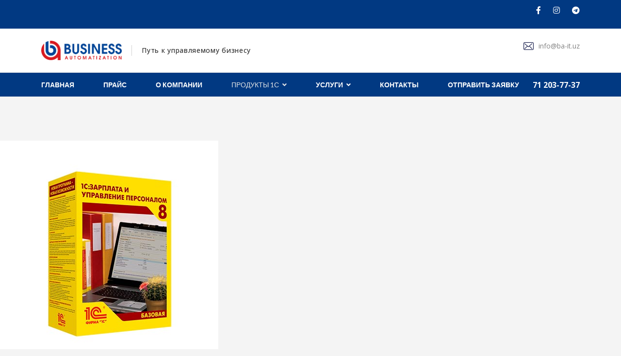

--- FILE ---
content_type: text/html; charset=utf-8
request_url: https://1cba.uz/produkty-1s/tipovye-resheniya-1s/1s-zup-8
body_size: 12112
content:

<!doctype html>
<html lang="ru-ru" dir="ltr">
    <head>
        <meta charset="utf-8">
        <meta name="viewport" content="width=device-width, initial-scale=1, shrink-to-fit=no">
        <link rel="canonical" href="https://1cba.uz/produkty-1s/tipovye-resheniya-1s/1s-zup-8">
        <meta charset="utf-8">
	<meta name="description" content="Программное обеспечение 1С для Узбекистана. Услуги по внедрению, настройке, сопровождению и доработке 1С.">
	<meta name="generator" content="Helix Ultimate - The Most Popular Joomla! Template Framework.">
	<title>1С: Зарплата и Управление Персоналом 8 для Узбекистана | Купить 1С: ЗУП 8</title>
	<link href="/images/favicon.png" rel="icon" type="image/vnd.microsoft.icon">
<link href="/media/vendor/joomla-custom-elements/css/joomla-alert.min.css?0.2.0" rel="stylesheet" />
	<link href="/components/com_sppagebuilder/assets/css/font-awesome-5.min.css?1df90ae43412b6c36f8de368364a23f4" rel="stylesheet" />
	<link href="/components/com_sppagebuilder/assets/css/font-awesome-v4-shims.css?1df90ae43412b6c36f8de368364a23f4" rel="stylesheet" />
	<link href="/components/com_sppagebuilder/assets/css/animate.min.css?1df90ae43412b6c36f8de368364a23f4" rel="stylesheet" />
	<link href="/components/com_sppagebuilder/assets/css/sppagebuilder.css?1df90ae43412b6c36f8de368364a23f4" rel="stylesheet" />
	<link href="https://1cba.uz//components/com_sppagebuilder/assets/css/magnific-popup.css" rel="stylesheet" />
	<link href="//fonts.googleapis.com/css?family=Open Sans:100,100i,300,300i,400,400i,500,500i,700,700i,900,900i&amp;subset=cyrillic&amp;display=swap" rel="stylesheet" media="none" onload="media=&quot;all&quot;" />
	<link href="//fonts.googleapis.com/css?family=Heebo:100,100i,300,300i,400,400i,500,500i,700,700i,900,900i&amp;subset=hebrew&amp;display=swap" rel="stylesheet" media="none" onload="media=&quot;all&quot;" />
	<link href="//fonts.googleapis.com/css?family=Lato:100,100i,300,300i,400,400i,500,500i,700,700i,900,900i&amp;subset=latin&amp;display=swap" rel="stylesheet" media="none" onload="media=&quot;all&quot;" />
	<link href="//fonts.googleapis.com/css?family=Noto Serif:100,100i,300,300i,400,400i,500,500i,700,700i,900,900i&amp;subset=latin&amp;display=swap" rel="stylesheet" media="none" onload="media=&quot;all&quot;" />
	<link href="//fonts.googleapis.com/css?family=Noto Serif:100,100i,300,300i,400,400i,500,500i,700,700i,900,900i&amp;subset=cyrillic-ext&amp;display=swap" rel="stylesheet" media="none" onload="media=&quot;all&quot;" />
	<link href="/templates/finion/css/bootstrap.min.css" rel="stylesheet" />
	<link href="/plugins/system/helixultimate/assets/css/system-j4.min.css" rel="stylesheet" />
	<link href="/plugins/system/helixultimate/assets/css/choices.css" rel="stylesheet" />
	<link href="/templates/finion/css/font-awesome.min.css" rel="stylesheet" />
	<link href="/templates/finion/css/finatic-font.css" rel="stylesheet" />
	<link href="/templates/finion/css/custom.css" rel="stylesheet" />
	<link href="/templates/finion/css/fa-v4-shims.css" rel="stylesheet" />
	<link href="/templates/finion/css/template.css" rel="stylesheet" />
	<link href="/templates/finion/css/presets/preset2.css" rel="stylesheet" />
	<link href="/components/com_sppagebuilder/assets/css/magnific-popup.css" rel="stylesheet" />
	<style>.sp-page-builder .page-content #section-id-1646209885000{padding-top:90px;padding-right:0px;padding-bottom:50px;padding-left:0px;margin-top:0px;margin-right:0px;margin-bottom:0px;margin-left:0px;box-shadow:0 0 0 0 #ffffff;}#column-id-1646209884998{box-shadow:0 0 0 0 #fff;}#sppb-addon-wrapper-1646209885005 {margin:0px 0px 30px 0px;}#sppb-addon-1646209885005 {color:#252525;box-shadow:0 0 0 0 #ffffff;}#sppb-addon-1646209885005 .sppb-addon-title {font-size:42px;line-height:50px;letter-spacing:0px;}#sppb-addon-1646209885005 .sppb-addon-image-overlay {background-color:rgba(41, 14, 98, 0.5);}#sppb-addon-1646209885005 .sppb-addon-image-layout-caption {letter-spacing:0px;}#sppb-addon-1646209885005 .sppb-image-layout-title {margin:0px 0px 15px 0px;padding:0px 0px 0px 0px;line-height:50px;font-size:42px;letter-spacing:0px;}#sppb-addon-1646209885005 .sppb-addon-image-layout-text {letter-spacing:0px;}#sppb-addon-1646209885005 .sppb-text-alignment {text-align:left;}#sppb-addon-1646209885005 .sppb-addon-image-layout-content .sppb-btn {margin:25px 0px 0px 0px;}#sppb-addon-1646209885005 #btn-1646209885005.sppb-btn-custom{letter-spacing:0px;}#sppb-addon-1646209885005 #btn-1646209885005.sppb-btn-custom { background-color:rgba(0, 68, 152, 0.82); color:#FFFFFF; padding:8px 22px 10px 22px; font-size:16px;}#sppb-addon-1646209885005 #btn-1646209885005.sppb-btn-custom:hover { background-color:#131949; color:#FFFFFF;}.sp-page-builder .page-content #section-id-1646211713766{padding-top:20px;padding-right:0px;padding-bottom:0px;padding-left:0px;margin-top:0px;margin-right:0px;margin-bottom:0px;margin-left:0px;box-shadow:0 0 0 0 #ffffff;}#column-id-1646211713750{box-shadow:0 0 0 0 #fff;}#sppb-addon-wrapper-1646211713751 {margin:0px 0px 30px 0px;}#sppb-addon-1646211713751 {color:#252525;box-shadow:0 0 0 0 #ffffff;}#sppb-addon-1646211713751 .sppb-addon-title {font-size:46px;font-weight:700;}#sppb-addon-1646211713751 h2.sppb-addon-title {margin:0px 0px 30px 0px; text-transform:none; padding:0px 0px 0px 0px; }#sppb-addon-wrapper-1646211713753 {margin:0px 0px 30px 0px;}#sppb-addon-1646211713753 {color:#252525;box-shadow:0 0 0 0 #ffffff;}#sppb-addon-1646211713753 .sppb-media-body{border-top:1px solid rgba(29, 29, 29, 0.2);border-right:1px solid rgba(29, 29, 29, 0.2);padding:35px 35px 0px 0px;}#sppb-addon-1646211713753 .sppb-blocknumber-number {width:73px; height:73px; line-height:73px;background-color:#ded8d8;color:#252525;font-size:40px;font-weight:700;border-color:transparent;border-style:solid;border-radius:5px;}#sppb-addon-1646211713753 .sppb-blocknumber .sppb-text-center,#sppb-addon-1646211713753 .sppb-blocknumber .pull-right,#sppb-addon-1646211713753 .sppb-blocknumber .pull-left {margin:0px 28px 0px 0px;}#sppb-addon-1646211713753 .sppb-media-heading {font-size:20px;line-height:33px;margin:15px ;font-weight:500;}#sppb-addon-1646211713753 .sppb-blocknumber-text {color:#2f2f2f;}@media (min-width:768px) and (max-width:991px) {#sppb-addon-1646211713753 .sppb-blocknumber-number {width:48px; height:48px; line-height:48px;}}@media (max-width:767px) {#sppb-addon-1646211713753 .sppb-blocknumber-number {width:48px; height:48px; line-height:48px;}}#sppb-addon-wrapper-1646211713755 {margin:0px 0px 30px 0px;}#sppb-addon-1646211713755 {color:#252525;box-shadow:0 0 0 0 #ffffff;}#sppb-addon-1646211713755 .sppb-media-body{border-top:1px solid rgba(29, 29, 29, 0.2);border-right:1px solid rgba(29, 29, 29, 0.2);padding:35px 35px 0px 0px;}#sppb-addon-1646211713755 .sppb-blocknumber-number {width:73px; height:73px; line-height:73px;background-color:#ded8d8;color:#252525;font-size:40px;font-weight:700;border-color:transparent;border-style:solid;border-radius:5px;}#sppb-addon-1646211713755 .sppb-blocknumber .sppb-text-center,#sppb-addon-1646211713755 .sppb-blocknumber .pull-right,#sppb-addon-1646211713755 .sppb-blocknumber .pull-left {margin:0px 28px 0px 0px;}#sppb-addon-1646211713755 .sppb-media-heading {font-size:20px;line-height:33px;margin:15px ;font-weight:500;}#sppb-addon-1646211713755 .sppb-blocknumber-text {color:#2f2f2f;}@media (min-width:768px) and (max-width:991px) {#sppb-addon-1646211713755 .sppb-blocknumber-number {width:48px; height:48px; line-height:48px;}}@media (max-width:767px) {#sppb-addon-1646211713755 .sppb-blocknumber-number {width:48px; height:48px; line-height:48px;}}.sp-page-builder .page-content #section-id-1653130181254{padding-top:0px;padding-right:0px;padding-bottom:50px;padding-left:0px;margin-top:0px;margin-right:0px;margin-bottom:0px;margin-left:0px;box-shadow:0 0 0 0 #ffffff;}#column-id-1653130181252{box-shadow:0 0 0 0 #fff;}#sppb-addon-wrapper-1646211713757 {margin:0px 0px 30px 0px;}#sppb-addon-1646211713757 {color:#252525;box-shadow:0 0 0 0 #ffffff;}#sppb-addon-1646211713757 .sppb-media-body{border-top:1px solid rgba(29, 29, 29, 0.2);border-right:1px solid rgba(29, 29, 29, 0.2);padding:35px 35px 0px 0px;}#sppb-addon-1646211713757 .sppb-blocknumber-number {width:73px; height:73px; line-height:73px;background-color:#ded8d8;color:#252525;font-size:40px;font-weight:700;border-color:transparent;border-style:solid;border-radius:5px;}#sppb-addon-1646211713757 .sppb-blocknumber .sppb-text-center,#sppb-addon-1646211713757 .sppb-blocknumber .pull-right,#sppb-addon-1646211713757 .sppb-blocknumber .pull-left {margin:0px 28px 0px 0px;}#sppb-addon-1646211713757 .sppb-media-heading {font-size:20px;line-height:33px;margin:15px ;font-weight:500;}#sppb-addon-1646211713757 .sppb-blocknumber-text {color:#2f2f2f;}@media (min-width:768px) and (max-width:991px) {#sppb-addon-1646211713757 .sppb-blocknumber-number {width:48px; height:48px; line-height:48px;}}@media (max-width:767px) {#sppb-addon-1646211713757 .sppb-blocknumber-number {width:48px; height:48px; line-height:48px;}}#column-id-1653130181253{box-shadow:0 0 0 0 #fff;}#sppb-addon-wrapper-1646211713772 {margin:0px 0px 30px 0px;}#sppb-addon-1646211713772 {color:#252525;box-shadow:0 0 0 0 #ffffff;}#sppb-addon-1646211713772 .sppb-media-body{border-top:1px solid rgba(29, 29, 29, 0.2);border-right:1px solid rgba(29, 29, 29, 0.2);padding:35px 35px 0px 0px;}#sppb-addon-1646211713772 .sppb-blocknumber-number {width:73px; height:73px; line-height:73px;background-color:#ded8d8;color:#252525;font-size:40px;font-weight:700;border-color:transparent;border-style:solid;border-radius:5px;}#sppb-addon-1646211713772 .sppb-blocknumber .sppb-text-center,#sppb-addon-1646211713772 .sppb-blocknumber .pull-right,#sppb-addon-1646211713772 .sppb-blocknumber .pull-left {margin:0px 28px 0px 0px;}#sppb-addon-1646211713772 .sppb-media-heading {font-size:20px;line-height:33px;margin:15px ;font-weight:500;}#sppb-addon-1646211713772 .sppb-blocknumber-text {color:#2f2f2f;}@media (min-width:768px) and (max-width:991px) {#sppb-addon-1646211713772 .sppb-blocknumber-number {width:48px; height:48px; line-height:48px;}}@media (max-width:767px) {#sppb-addon-1646211713772 .sppb-blocknumber-number {width:48px; height:48px; line-height:48px;}}.sp-page-builder .page-content #section-id-1646211713790{padding-top:20px;padding-right:0px;padding-bottom:50px;padding-left:0px;margin-top:0px;margin-right:0px;margin-bottom:0px;margin-left:0px;box-shadow:0 0 0 0 #ffffff;}#column-id-1646211713789{box-shadow:0 0 0 0 #fff;}#sppb-addon-wrapper-1646211713768 {margin:0px 0px 30px 0px;}#sppb-addon-1646211713768 {color:#252525;box-shadow:0 0 0 0 #ffffff;}#sppb-addon-1646211713768 .sppb-addon-title {font-size:38px;font-weight:700;}#sppb-addon-1646211713768 h2.sppb-addon-title {margin:0px 0px 30px 0px; text-transform:none; padding:0px 0px 0px 0px; }#sppb-addon-1646132357 {color:#252525;}#sppb-addon-1646133649457 {color:#252525;}#sppb-addon-1646133649777 {color:#252525;}#sppb-addon-wrapper-1646211713771 {margin:0px 0px 30px 0px;}#sppb-addon-1646211713771 {color:#252525;box-shadow:0 0 0 0 #ffffff;}#sppb-addon-1646211713771 .sppb-panel-custom .sppb-panel-heading {letter-spacing:0px;}.sp-page-builder .page-content #section-id-1724683826313{padding-top:70px;padding-right:0px;padding-bottom:70px;padding-left:0px;margin-top:0px;margin-right:0px;margin-bottom:0px;margin-left:0px;background-image:url(/images/2022/05/15/ytyjj.jpg);background-repeat:no-repeat;background-size:cover;background-attachment:inherit;background-position:50% 50%;box-shadow:0 0 0 0 #ffffff;}.sp-page-builder .page-content #section-id-1724683826313 > .sppb-row-overlay {background-color:rgba(20, 23, 30, 0.2)}.sp-page-builder .page-content #section-id-1724683826313 > .sppb-row-overlay {mix-blend-mode:normal;}#column-id-1724683826313{box-shadow:0 0 0 0 #fff;}#sppb-addon-wrapper-1724683826314 {margin:0px 0px 30px 0px;}#sppb-addon-1724683826314 {color:#ffffff;box-shadow:0 0 0 0 #ffffff;}#sppb-addon-1724683826314 .sppb-addon-title {font-size:48px;font-weight:700;}#sppb-addon-1724683826314 h2.sppb-addon-title {margin:0px 0px 30px 0px; text-transform:none; padding:0px 0px 0px 0px; }#sppb-addon-wrapper-1724683826315 {margin:0px 0px 30px 0px;}#sppb-addon-1724683826315 {color:#ffffff;box-shadow:0 0 0 0 #ffffff;}#column-id-1724683826316{box-shadow:0 0 0 0 #fff;}#sppb-addon-wrapper-1724683826317 {margin:0px 0px 30px 0px;}#sppb-addon-1724683826317 {box-shadow:0 0 0 0 #ffffff;}#sppb-addon-1724683826317 .sppb-empty-space {height:90px;}@media (min-width:768px) and (max-width:991px) {#sppb-addon-1724683826317 .sppb-empty-space {height:30px;}}@media (max-width:767px) {#sppb-addon-1724683826317 .sppb-empty-space {height:20px;}}#sppb-addon-wrapper-1724683826318 {margin:0px 0px 30px 0px;}#sppb-addon-1724683826318 {box-shadow:0 0 0 0 #ffffff;}#sppb-addon-1724683826318 #btn-1724683826318.sppb-btn-custom { background-color:rgba(0, 68, 152, 0.82); color:#FFFFFF; font-size:16px;}#sppb-addon-1724683826318 #btn-1724683826318.sppb-btn-custom:hover { background-color:#131949; color:#FFFFFF;}#sppb-addon-1724683826318 .sppb-btn i {margin:0px 0px 0px 0px;}</style>
	<style>body{font-family: 'Open Sans', sans-serif;font-size: 16px;font-weight: 400;text-decoration: none;}
@media (min-width:768px) and (max-width:991px){body{font-size: 14px;}
}
@media (max-width:767px){body{font-size: 13px;}
}
</style>
	<style>h1{font-family: 'Heebo', sans-serif;font-size: 67px;font-weight: 700;text-decoration: none;}
@media (min-width:768px) and (max-width:991px){h1{font-size: 55px;}
}
@media (max-width:767px){h1{font-size: 40px;}
}
</style>
	<style>h2{font-family: 'Lato', sans-serif;font-size: 16px;font-weight: 300;text-decoration: none;}
@media (max-width:767px){h2{font-size: 14px;}
}
</style>
	<style>h3{font-family: 'Noto Serif', sans-serif;font-size: 37px;font-weight: 700;text-decoration: none;}
@media (min-width:768px) and (max-width:991px){h3{font-size: 32px;}
}
@media (max-width:767px){h3{font-size: 22px;}
}
</style>
	<style>h4{font-family: 'Noto Serif', sans-serif;font-size: 28px;text-decoration: none;}
</style>
	<style>.sp-megamenu-parent > li > a, .sp-megamenu-parent > li > span, .sp-megamenu-parent .sp-dropdown li.sp-menu-item > a{font-family: 'Lato', sans-serif;font-size: 14px;font-weight: 700;text-decoration: none;}
@media (max-width:767px){.sp-megamenu-parent > li > a, .sp-megamenu-parent > li > span, .sp-megamenu-parent .sp-dropdown li.sp-menu-item > a{font-size: 13px;}
}
</style>
	<style>.sppb-animated-number, .slider-video-popup .sppb-modal-selector .text .subtext, .sppb-testimonial-pro .sppb-testimonial-message, .sppb-addon-accordion .sppb-panel-faq > .sppb-panel-heading .sppb-panel-title,.finatic-advance-tab .sppb-nav-tabs > li > a , .sppb-addon-person .sppb-person-name,#login .login-info-wrapper h2, html.error-page .error-code, .sp-megamenu-parent .item-header, .case-studies .articles-leading .article .article-header h1, .case-studies .articles-leading .article .article-header h2, ul.pagination .page-item .page-link, .view-article .article-details.case-studies .article-info .createdby, .view-article .article-details.case-studies .article-info .category-name, .view-article .article-details.case-studies .article-info .hits{font-family: 'Noto Serif', sans-serif;text-decoration: none;}
</style>
	<style>.logo-image {height:40px;}.logo-image-phone {height:40px;}</style>
	<style>#sp-section-1{ color:#000000; }</style>
<script src="/media/vendor/jquery/js/jquery.min.js?3.7.1"></script>
	<script src="/media/legacy/js/jquery-noconflict.min.js?647005fc12b79b3ca2bb30c059899d5994e3e34d"></script>
	<script src="/components/com_sppagebuilder/assets/js/jquery.min.js?99e415886934cc2b77c9891891958e41"></script>
	<script type="application/json" class="joomla-script-options new">{"csrf.token":"86056db87730fb6bc3464692043b8f94","data":{"breakpoints":{"tablet":991,"mobile":480},"header":{"stickyOffset":"100"}},"joomla.jtext":{"ERROR":"\u041e\u0448\u0438\u0431\u043a\u0430","MESSAGE":"\u0421\u043e\u043e\u0431\u0449\u0435\u043d\u0438\u0435","NOTICE":"\u0412\u043d\u0438\u043c\u0430\u043d\u0438\u0435","WARNING":"\u041f\u0440\u0435\u0434\u0443\u043f\u0440\u0435\u0436\u0434\u0435\u043d\u0438\u0435","JCLOSE":"\u0417\u0430\u043a\u0440\u044b\u0442\u044c","JOK":"\u041e\u043a","JOPEN":"\u041e\u0442\u043a\u0440\u044b\u0442\u044c"},"system.paths":{"root":"","rootFull":"https:\/\/1cba.uz\/","base":"","baseFull":"https:\/\/1cba.uz\/"}}</script>
	<script src="/media/system/js/core.min.js?ee06c8994b37d13d4ad21c573bbffeeb9465c0e2"></script>
	<script src="/media/system/js/messages-es5.min.js?c29829fd2432533d05b15b771f86c6637708bd9d" nomodule defer></script>
	<script src="/media/system/js/messages.min.js?7f7aa28ac8e8d42145850e8b45b3bc82ff9a6411" type="module"></script>
	<script src="/components/com_sppagebuilder/assets/js/jquery.parallax.js?1df90ae43412b6c36f8de368364a23f4"></script>
	<script src="/components/com_sppagebuilder/assets/js/sppagebuilder.js?1df90ae43412b6c36f8de368364a23f4" defer></script>
	<script src="https://1cba.uz//components/com_sppagebuilder/assets/js/jquery.magnific-popup.min.js"></script>
	<script src="/templates/finion/js/bootstrap.bundle.min.js"></script>
	<script src="/templates/finion/js/main.js"></script>
	<script src="/components/com_sppagebuilder/assets/js/jquery.magnific-popup.min.js"></script>
	<script>;(function ($) {
	$.ajaxSetup({
		headers: {
			'X-CSRF-Token': Joomla.getOptions('csrf.token')
		}
	});
})(jQuery);</script>
	<script>template="finion";</script>
	<meta property="og:title" content="1С: Зарплата и Управление Персоналом 8 для Узбекистана | Купить 1С: ЗУП 8" />
	<meta property="og:type" content="website" />
	<meta property="og:url" content="https://1cba.uz/produkty-1s/tipovye-resheniya-1s/1s-zup-8" />
	<meta property="fb:app_id" content="admin" />
	<meta property="og:site_name" content="1cba.uz" />
	<meta property="og:image" content="https://1cba.uz/images/2024/08/20/logo.png" />
	<meta property="og:image:width" content="1200" />
	<meta property="og:image:height" content="630" />
	<meta name="twitter:card" content="summary" />
	<meta name="twitter:site" content="1cba.uz" />
	<meta name="twitter:image:src" content="https://1cba.uz/images/2024/08/20/logo.png" />
        <meta name="google-site-verification" content="jeqo3Io5UAPpkbmBASJKVGValZ1toU-hgK4NqzXrNFo" />
        <meta name="yandex-verification" content="9150c03d32900984" />
          
          <!-- Global site tag (gtag.js) - Google Analytics -->
<script async src="https://www.googletagmanager.com/gtag/js?id=UA-42290474-104"></script>
<script>
  window.dataLayer = window.dataLayer || [];
  function gtag(){dataLayer.push(arguments);}
  gtag('js', new Date());

  gtag('config', 'UA-42290474-104');
</script>
      
    </head>
    <body class="site helix-ultimate hu com-sppagebuilder view-page layout-default task-none itemid-246 ru-ru ltr sticky-header layout-fluid offcanvas-init offcanvs-position-right">
            <div class="sp-preloader"><div></div></div>
    
    <div class="body-wrapper">
        <div class="body-innerwrapper">
            <div id="sp-top-bar"><div class="container"><div class="container-inner"><div class="row"><div id="sp-top1" class="col-lg-6"><div class="sp-column text-center text-lg-left"></div></div><div id="sp-top2" class="col-lg-6"><div class="sp-column text-center text-lg-right"><div class="sp-module "><div class="sp-module-content"><div class="mod-sppagebuilder  sp-page-builder" data-module_id="150">
	<div class="page-content">
		<div id="section-id-1652944430639" class="sppb-section" ><div class="sppb-container-inner"><div class="sppb-row"><div class="sppb-col-md-12" id="column-wrap-id-1652944430639"><div id="column-id-1652944430639" class="sppb-column" ><div class="sppb-column-addons"><div id="sppb-addon-wrapper-1652944430643" class="sppb-addon-wrapper"><div id="sppb-addon-1652944430643" class="clearfix "     ><div class="sppb-addon sppb-addon-icons-group  icons-group-title-postion-top sppb-text-left"><ul class="sppb-icons-group-list"><li id="icon-1652944430644" class=""><a href="https://facebook.com/Automatizationuz" aria-label="Icon group item" rel="noopener noreferrer" target="_blank"><i class="fa fa-facebook " aria-hidden="true" title="Icon group item"></i></a></li><li id="icon-1652944430645" class=""><a href="https://www.instagram.com/ba_erp?igsh=a2dveWpycG5ndzNs" aria-label="Icon group item" rel="noopener noreferrer" target="_blank"><i class="fab fa-instagram " aria-hidden="true" title="Icon group item"></i></a></li><li id="icon-1652944430646" class=""><a href="https://t.me/ba_erp" aria-label="Icon group item"><i class="fab fa-telegram " aria-hidden="true" title="Icon group item"></i></a></li></ul></div><style type="text/css">#sppb-addon-wrapper-1652944430643 {
margin:0px 0px 0px 0px;}
#sppb-addon-1652944430643 {
	box-shadow: 0 0 0 0 #ffffff;
}
#sppb-addon-1652944430643 {
}
#sppb-addon-1652944430643.sppb-element-loaded {
}
@media (min-width: 768px) and (max-width: 991px) {#sppb-addon-1652944430643 {}#sppb-addon-wrapper-1652944430643 {margin-top: 0px;margin-right: 0px;margin-bottom: 0px;margin-left: 0px;}}@media (max-width: 767px) {#sppb-addon-1652944430643 {}#sppb-addon-wrapper-1652944430643 {margin-top: 0px;margin-right: 0px;margin-bottom: 0px;margin-left: 0px;}}#sppb-addon-1652944430643 ul>li:not(:last-child){margin-right:25px;}</style><style type="text/css">#sppb-addon-1652944430643 .sppb-icons-group-list li#icon-1652944430644 a {padding: 0px 0px 0px 0px;font-size: 16px;}#sppb-addon-1652944430643 .sppb-icons-group-list li#icon-1652944430644 .sppb-icons-label-text {font-size: 16px;letter-spacing: 0px;}#sppb-addon-1652944430643 .sppb-icons-group-list li#icon-1652944430644{display: inline-block;}@media (min-width: 768px) and (max-width: 991px) {#sppb-addon-1652944430643 .sppb-icons-group-list li#icon-1652944430644 a {padding:    ;}}@media (max-width: 767px) {#sppb-addon-1652944430643 .sppb-icons-group-list li#icon-1652944430644 a {padding:    ;font-size: 14px;}}
#sppb-addon-1652944430643 .sppb-icons-group-list li#icon-1652944430645 a {padding: 0px 0px 0px 0px;font-size: 16px;}#sppb-addon-1652944430643 .sppb-icons-group-list li#icon-1652944430645 .sppb-icons-label-text {font-size: 16px;letter-spacing: 0px;}#sppb-addon-1652944430643 .sppb-icons-group-list li#icon-1652944430645{display: inline-block;}@media (min-width: 768px) and (max-width: 991px) {#sppb-addon-1652944430643 .sppb-icons-group-list li#icon-1652944430645 a {padding:    ;}}@media (max-width: 767px) {#sppb-addon-1652944430643 .sppb-icons-group-list li#icon-1652944430645 a {padding:    ;font-size: 14px;}}
#sppb-addon-1652944430643 .sppb-icons-group-list li#icon-1652944430646 a {padding: 0px 0px 0px 0px;font-size: 16px;}#sppb-addon-1652944430643 .sppb-icons-group-list li#icon-1652944430646 .sppb-icons-label-text {font-size: 16px;letter-spacing: 0px;}#sppb-addon-1652944430643 .sppb-icons-group-list li#icon-1652944430646{display: inline-block;}@media (min-width: 768px) and (max-width: 991px) {#sppb-addon-1652944430643 .sppb-icons-group-list li#icon-1652944430646 a {padding:    ;}}@media (max-width: 767px) {#sppb-addon-1652944430643 .sppb-icons-group-list li#icon-1652944430646 a {padding:    ;font-size: 14px;}}#sppb-addon-1652944430643 .sppb-addon-title {margin: 0px 0px 0px 0px; padding: 0px 0px 0px 0px; }</style></div></div></div></div></div></div></div></div><style type="text/css">.sp-page-builder .page-content #section-id-1646205150481{margin-top:0px;margin-right:0px;margin-bottom:0px;margin-left:0px;}#column-id-1646205150487{box-shadow:0 0 0 0 #fff;}.sp-page-builder .page-content #section-id-1646204899256{margin-top:0px;margin-right:0px;margin-bottom:0px;margin-left:0px;}#column-id-1646204899256{box-shadow:0 0 0 0 #fff;}.sp-page-builder .page-content #section-id-1566281697224{margin-top:0px;margin-right:0px;margin-bottom:0px;margin-left:0px;}#column-id-1566281697223{box-shadow:0 0 0 0 #fff;}.sp-page-builder .page-content #section-id-1646114761595{margin-top:0px;margin-right:0px;margin-bottom:0px;margin-left:0px;}#column-id-1646114761600{box-shadow:0 0 0 0 #fff;}.sp-page-builder .page-content #section-id-1652944430639{margin-top:0px;margin-right:0px;margin-bottom:0px;margin-left:0px;}#column-id-1652944430639{box-shadow:0 0 0 0 #fff;}</style>	</div>
</div>
</div></div></div></div></div></div></div></div><div id="sp-logo-wrap"><div class="container"><div class="container-inner"><div class="row"><div id="sp-logo" class="col-6"><div class="sp-column"><div class="logo"><a href="/"><img class="logo-image d-none d-lg-inline-block" src="/images/png-original-2.png" alt="1cba.uz"><img class="logo-image-phone d-inline-block d-lg-none" src="/images/png-original-2.png" alt="1cba.uz"></a><span class="logo-slogan">Путь к управляемому бизнесу</span></div></div></div><div id="sp-logo-right" class="col-6"><div class="sp-column"><ul class="sp-contact-info"><li class="sp-contact-email"><span class="fn-email" aria-hidden="true"></span> <a href="mailto:info@ba-it.uz">info@ba-it.uz</a></li></ul></div></div></div></div></div></div><header id="sp-header"><div class="container"><div class="container-inner"><div class="row"><div id="sp-menu" class="col-sm-12"><div class="sp-column"><div class="sp-module "><div class="sp-module-content"><div class="mod-sppagebuilder  sp-page-builder" data-module_id="144">
	<div class="page-content">
		<div id="section-id-1646114761595" class="sppb-section" ><div class="sppb-container-inner"><div class="sppb-row"><div class="sppb-col-md-12" id="column-wrap-id-1646114761600"><div id="column-id-1646114761600" class="sppb-column" ><div class="sppb-column-addons"><div id="sppb-addon-wrapper-1652944654072" class="sppb-addon-wrapper"><div id="sppb-addon-1652944654072" class="clearfix "     ><div class="sppb-addon sppb-addon-header sppb-text-center"><h5 class="sppb-addon-title"><a style="color: #ffffff" on-click="gtag('event', 'click', { 'event_category': 'tel', 'event_action': 'zvonok', });"  href="tel:+998712037737">71 203-77-37</a></h5></div><style type="text/css">#sppb-addon-wrapper-1652944654072 {
margin:0px 0px 30px 0px;}
#sppb-addon-1652944654072 {
	color: #ffffff;
	box-shadow: 0 0 0 0 #ffffff;
}
#sppb-addon-1652944654072 {
}
#sppb-addon-1652944654072.sppb-element-loaded {
}
#sppb-addon-1652944654072 .sppb-addon-title {
font-size:16px;font-weight: 600;}
@media (min-width: 768px) and (max-width: 991px) {#sppb-addon-1652944654072 {}}@media (max-width: 767px) {#sppb-addon-1652944654072 {}}</style><style type="text/css">#sppb-addon-1652944654072 h5.sppb-addon-title {margin: 0px 0px 30px 0px; text-transform: none; padding: 0px 0px 0px 0px; }</style></div></div></div></div></div></div></div></div><style type="text/css">.sp-page-builder .page-content #section-id-1646205150481{margin-top:0px;margin-right:0px;margin-bottom:0px;margin-left:0px;}#column-id-1646205150487{box-shadow:0 0 0 0 #fff;}.sp-page-builder .page-content #section-id-1646204899256{margin-top:0px;margin-right:0px;margin-bottom:0px;margin-left:0px;}#column-id-1646204899256{box-shadow:0 0 0 0 #fff;}.sp-page-builder .page-content #section-id-1566281697224{margin-top:0px;margin-right:0px;margin-bottom:0px;margin-left:0px;}#column-id-1566281697223{box-shadow:0 0 0 0 #fff;}.sp-page-builder .page-content #section-id-1646114761595{margin-top:0px;margin-right:0px;margin-bottom:0px;margin-left:0px;}#column-id-1646114761600{box-shadow:0 0 0 0 #fff;}</style>	</div>
</div>
</div></div><nav class="sp-megamenu-wrapper" role="navigation"><a id="offcanvas-toggler" aria-label="Navigation" class="offcanvas-toggler-right d-block d-lg-none" href="#"><i class="fa fa-bars" aria-hidden="true" title="Navigation"></i></a><ul class="sp-megamenu-parent menu-animation-fade-down d-none d-lg-block"><li class="sp-menu-item"><a   href="/" >Главная</a></li><li class="sp-menu-item"><a   href="/prays" >Прайс</a></li><li class="sp-menu-item"><a   href="/o-kompanii" >О компании</a></li><li class="sp-menu-item sp-has-child active"><a   href="/produkty-1s" >Продукты 1С</a><div class="sp-dropdown sp-dropdown-main sp-menu-right" style="width: 240px;"><div class="sp-dropdown-inner"><ul class="sp-dropdown-items"><li class="sp-menu-item sp-has-child active"><a   href="/produkty-1s/tipovye-resheniya-1s" >Типовые решения 1С</a><div class="sp-dropdown sp-dropdown-sub sp-menu-right" style="width: 240px;"><div class="sp-dropdown-inner"><ul class="sp-dropdown-items"><li class="sp-menu-item"><a   href="/produkty-1s/tipovye-resheniya-1s/1s-bukhgalteriya-dlya-uzbekistana-3-0" >1С: Бухгалтерия для Узбекистана 3.0</a></li><li class="sp-menu-item"><a   href="/produkty-1s/tipovye-resheniya-1s/1s-upravlenie-torgovlej-8-uzbekistan" >1С: Управление торговлей 8 Узбекистан</a></li><li class="sp-menu-item"><a   href="/produkty-1s/tipovye-resheniya-1s/1s-roznitsa-8-dlya-uzbekistana" >1С: Розница 8 для Узбекистана</a></li><li class="sp-menu-item"><a   href="/produkty-1s/tipovye-resheniya-1s/1s-upravlenie-nashej-firmoj" >1С: Управление нашей фирмой</a></li><li class="sp-menu-item current-item active"><a aria-current="page"  href="/produkty-1s/tipovye-resheniya-1s/1s-zup-8" >1С: ЗУП 8</a></li><li class="sp-menu-item"><a   href="/produkty-1s/tipovye-resheniya-1s/1s-zup-8-korp" >1С: ЗУП 8 КОРП</a></li><li class="sp-menu-item"><a   href="/produkty-1s/tipovye-resheniya-1s/1c-erp-world-edition-beta" >1C: ERP World Edition beta</a></li><li class="sp-menu-item"><a   href="/produkty-1s/tipovye-resheniya-1s/1s-err-upravlenie-predpriyatiem-2" >1С: ЕRР. Управление предприятием 2</a></li><li class="sp-menu-item"><a   href="/produkty-1s/tipovye-resheniya-1s/1s-upravlenie-kholdingom" >1С: Управление холдингом</a></li><li class="sp-menu-item"><a   href="/produkty-1s/tipovye-resheniya-1s/1s-kompleksnaya-avtomatizatsiya-2" >1С: Комплексная автоматизация 2</a></li><li class="sp-menu-item"><a   href="/produkty-1s/tipovye-resheniya-1s/1s-dokumentooborot-8-prof" >1С: Документооборот 8 ПРОФ</a></li><li class="sp-menu-item"><a   href="/produkty-1s/tipovye-resheniya-1s/1s-dokumentooborot-8-korp" >1С: Документооборот 8 КОРП</a></li></ul></div></div></li><li class="sp-menu-item sp-has-child"><a   href="/produkty-1s/litsenziya-1s-i-sovmestnye-produkty" >Лицензия 1С и совместные продукты</a><div class="sp-dropdown sp-dropdown-sub sp-menu-right" style="width: 240px;"><div class="sp-dropdown-inner"><ul class="sp-dropdown-items"><li class="sp-menu-item"><a   href="/produkty-1s/litsenziya-1s-i-sovmestnye-produkty/litsenziya-1s-predpriyatie-8" >Лицензия 1С предприятие 8</a></li><li class="sp-menu-item"><a   href="/produkty-1s/litsenziya-1s-i-sovmestnye-produkty/litsenziya-1s-korp" >Лицензия 1С: КОРП</a></li><li class="sp-menu-item"><a   href="/produkty-1s/litsenziya-1s-i-sovmestnye-produkty/sovmestnye-produkty-1s-i-microsoft" >Совместные продукты 1С и Microsoft</a></li></ul></div></div></li><li class="sp-menu-item sp-has-child"><a   href="/produkty-1s/avtomatizatsiya-skladskogo-ucheta" >Автоматизация складского учета</a><div class="sp-dropdown sp-dropdown-sub sp-menu-right" style="width: 240px;"><div class="sp-dropdown-inner"><ul class="sp-dropdown-items"><li class="sp-menu-item"><a   href="/produkty-1s/avtomatizatsiya-skladskogo-ucheta/wms-upravlenie-skladom" >WMS. Управление складом</a></li><li class="sp-menu-item sp-has-child"><a   href="/produkty-1s/avtomatizatsiya-skladskogo-ucheta/datamobile" >Datamobile</a><div class="sp-dropdown sp-dropdown-sub sp-menu-right" style="width: 240px;"><div class="sp-dropdown-inner"><ul class="sp-dropdown-items"><li class="sp-menu-item"><a   href="/produkty-1s/avtomatizatsiya-skladskogo-ucheta/datamobile/po-dlya-tsd-data-mobile" >ПО для ТСД- Data Mobile</a></li><li class="sp-menu-item"><a   href="/produkty-1s/avtomatizatsiya-skladskogo-ucheta/datamobile/po-dlya-tsd-data-mobile-modul-rfid" >ПО для ТСД- Data mobile. Модуль RFID</a></li><li class="sp-menu-item"><a   href="/produkty-1s/avtomatizatsiya-skladskogo-ucheta/datamobile/po-dlya-tsd-data-mobile-modul-markirovki" >ПО для ТСД- Data mobile. Модуль маркировки</a></li><li class="sp-menu-item"><a   href="/produkty-1s/avtomatizatsiya-skladskogo-ucheta/datamobile/po-dlya-tsd-data-mobile-dm-invent-i-dm-toir" >ПО для ТСД- Data mobile. DM INVENT и DM ТОИР</a></li><li class="sp-menu-item"><a   href="/produkty-1s/avtomatizatsiya-skladskogo-ucheta/datamobile/po-dlya-tsd-dm-prajscheker" >ПО для ТСД- DM.Прайсчекер</a></li></ul></div></div></li><li class="sp-menu-item"><a   href="/produkty-1s/avtomatizatsiya-skladskogo-ucheta/tms-upravlenie-perevozkami" >TMS: Управление перевозками</a></li></ul></div></div></li><li class="sp-menu-item sp-has-child"><a   href="/produkty-1s/1s-bitriks" >1С Битрикс</a><div class="sp-dropdown sp-dropdown-sub sp-menu-right" style="width: 240px;"><div class="sp-dropdown-inner"><ul class="sp-dropdown-items"><li class="sp-menu-item"><a   href="/produkty-1s/1s-bitriks/1s-bitriks-upravlenie-sajtom" >1С Битрикс Управление Сайтом</a></li><li class="sp-menu-item"><a   href="/produkty-1s/1s-bitriks/enterprise-1s-bitriks-i-1s-bitriks-24" >Enterprise: 1С Битрикс и 1С Битрикс 24</a></li><li class="sp-menu-item"><a   href="/produkty-1s/1s-bitriks/1s-bitriks-korporativnyj-portal" >1С Битрикс: Корпоративный портал</a></li></ul></div></div></li></ul></div></div></li><li class="sp-menu-item sp-has-child"><a   href="/uslugi" >Услуги</a><div class="sp-dropdown sp-dropdown-main sp-menu-right" style="width: 240px;"><div class="sp-dropdown-inner"><ul class="sp-dropdown-items"><li class="sp-menu-item"><a   href="/uslugi/vnedrenie-1s-erp" >Внедрение 1С ERP</a></li><li class="sp-menu-item"><a   href="/uslugi/1c-its" >1C: ИТС</a></li><li class="sp-menu-item"><a   href="/uslugi/realnaya-avtomatizatsiya" >Реальная автоматизация</a></li><li class="sp-menu-item"><a   href="/uslugi/abonentskoe-soprovozhdenie-1s" >Абонентское сопровождение 1С</a></li><li class="sp-menu-item"><a   href="/uslugi/vnedrenie-i-dorabotka-1s" >Внедрение и доработка 1С</a></li><li class="sp-menu-item"><a   href="/uslugi/ustanovka-1s" >Установка 1С</a></li><li class="sp-menu-item"><a   href="/uslugi/nastrojka-1s" >Настройка 1С</a></li><li class="sp-menu-item"><a   href="/uslugi/obnovlenie-1s" >Обновление 1С</a></li><li class="sp-menu-item"><a   href="/uslugi/integratsiya-1s" >Интеграция 1С</a></li><li class="sp-menu-item"><a   href="/uslugi/liniya-konsultatsij-24-7" >Линия консультаций 24/7</a></li><li class="sp-menu-item"><a   href="/uslugi/proektnoe-vnedrenie" >Проектное внедрение</a></li><li class="sp-menu-item"><a   href="/uslugi/perekhody-na-novye-versii-1c" >Переходы на новые версии 1C</a></li><li class="sp-menu-item"><a   href="/uslugi/uslugi-it-spetsialistov" >Услуги ИТ-специалистов</a></li></ul></div></div></li><li class="sp-menu-item"><a   href="/kontakty" >Контакты</a></li><li class="sp-menu-item"><a   href="https://b24-ne0igy.bitrix24.site/crm_form_7fw80/" >Отправить заявку</a></li></ul></nav></div></div></div></div></div></header>            
<section id="sp-section-1" >

				
	
<div class="row">
	<div id="sp-title" class="col-lg-12 "><div class="sp-column "></div></div></div>
				
</section>
<section id="sp-main-body" >

				
	
<div class="row">
	
<main id="sp-component" class="col-lg-12 ">
	<div class="sp-column ">
		<div id="system-message-container" aria-live="polite">
	</div>


		
		
<div id="sp-page-builder" class="sp-page-builder  page-71">

	
	<div class="page-content">
				<section id="section-id-1646209885000" class="sppb-section" ><div class="sppb-row-container"><div class="sppb-row"><div class="sppb-col-md-12" id="column-wrap-id-1646209884998"><div id="column-id-1646209884998" class="sppb-column" ><div class="sppb-column-addons"><div id="sppb-addon-wrapper-1646209885005" class="sppb-addon-wrapper"><div id="sppb-addon-1646209885005" class="clearfix "     ><div class="sppb-addon-image-layouts"><div class="sppb-addon-content"><div class="sppb-addon-image-layout-wrap image-layout-preset-style-card"><div class="sppb-row"><div class="sppb-col-sm-6"><div class="sppb-addon-image-layout-image image-fit"><img class="sppb-img-responsive image-fit" src="https://1cba.uz/images/2022/04/29/2rthh.jpg" alt="This image for Image Layouts addon"    loading="lazy"></div></div><div class="sppb-col-sm-6"><div class="sppb-addon-image-layout-content sppb-text-alignment"><h1 class="sppb-image-layout-title">1С: Зарплата и управление персоналом 8 ПРОФ для Узбекистана. Электронная поставка</h1><div class="sppb-addon-image-layout-text"><div style="text-align: justify;">Это решение, которое поможет комплексно автоматизировать кадровый учет и расчет зарплаты на предприятиях любого масштаба, в том числе имеющих сложную юридическую структуру.<br /><br />Продукт в первую очередь ориентирован на задачи кадровых служб и бухгалтерии, ведущих регламентированный учет и расчеты с персоналом, однако наличие удобных, гибких механизмов настройки отчётности делает получаемую информацию достоверной для всех категорий пользователей</div></div><a href="https://product-1c.bitrix24site.ru/crm_form_product-1c/" id="btn-1646209885005" class="sppb-btn  sppb-btn-custom sppb-btn-square">Оставить заявку</a></div></div></div></div></div></div></div></div></div></div></div></div></div></section><section id="section-id-1646211713766" class="sppb-section" ><div class="sppb-row-container"><div class="sppb-row"><div class="sppb-col-md-12" id="column-wrap-id-1646211713750"><div id="column-id-1646211713750" class="sppb-column" ><div class="sppb-column-addons"><div id="sppb-addon-wrapper-1646211713751" class="sppb-addon-wrapper"><div id="sppb-addon-1646211713751" class="clearfix "     ><div class="sppb-addon sppb-addon-header sppb-text-left"><h2 class="sppb-addon-title">Что вы получаете</h2></div></div></div></div></div></div><div class="sppb-col-md-6" id="column-wrap-id-1646211713752"><div id="column-id-1646211713752" class="sppb-column" ><div class="sppb-column-addons"><div id="sppb-addon-wrapper-1646211713753" class="sppb-addon-wrapper"><div id="sppb-addon-1646211713753" class=" sppb-wow fadeIn clearfix "  data-sppb-wow-duration="800ms" data-sppb-wow-delay="100ms"     ><div class="sppb-addon sppb-addon-blocknumber "><div class="sppb-addon-content"><div class="sppb-blocknumber sppb-media"><div class="pull-left"><span class="sppb-blocknumber-number">1</span></div><div class="sppb-media-body sppb-text-left"><h3 class="sppb-media-heading">Сопровождение на 3 месяца</h3><div class="sppb-blocknumber-text"></div></div></div></div></div></div></div></div></div></div><div class="sppb-col-md-6" id="column-wrap-id-1646211713769"><div id="column-id-1646211713769" class="sppb-column" ><div class="sppb-column-addons"><div id="sppb-addon-wrapper-1646211713755" class="sppb-addon-wrapper"><div id="sppb-addon-1646211713755" class=" sppb-wow fadeIn clearfix "  data-sppb-wow-duration="800ms" data-sppb-wow-delay="300ms"     ><div class="sppb-addon sppb-addon-blocknumber "><div class="sppb-addon-content"><div class="sppb-blocknumber sppb-media"><div class="pull-left"><span class="sppb-blocknumber-number">2</span></div><div class="sppb-media-body sppb-text-left"><h3 class="sppb-media-heading">Обновления через интернет</h3><div class="sppb-blocknumber-text"></div></div></div></div></div></div></div></div></div></div></div></div></section><section id="section-id-1653130181254" class="sppb-section" ><div class="sppb-row-container"><div class="sppb-row"><div class="sppb-col-md-6" id="column-wrap-id-1653130181252"><div id="column-id-1653130181252" class="sppb-column" ><div class="sppb-column-addons"><div id="sppb-addon-wrapper-1646211713757" class="sppb-addon-wrapper"><div id="sppb-addon-1646211713757" class=" sppb-wow fadeIn clearfix "  data-sppb-wow-duration="800ms" data-sppb-wow-delay="600ms"     ><div class="sppb-addon sppb-addon-blocknumber "><div class="sppb-addon-content"><div class="sppb-blocknumber sppb-media"><div class="pull-left"><span class="sppb-blocknumber-number">3</span></div><div class="sppb-media-body sppb-text-left"><h3 class="sppb-media-heading">Доставка и установка</h3><div class="sppb-blocknumber-text"></div></div></div></div></div></div></div></div></div></div><div class="sppb-col-md-6" id="column-wrap-id-1653130181253"><div id="column-id-1653130181253" class="sppb-column" ><div class="sppb-column-addons"><div id="sppb-addon-wrapper-1646211713772" class="sppb-addon-wrapper"><div id="sppb-addon-1646211713772" class=" sppb-wow fadeIn clearfix "  data-sppb-wow-duration="800ms" data-sppb-wow-delay="600ms"     ><div class="sppb-addon sppb-addon-blocknumber "><div class="sppb-addon-content"><div class="sppb-blocknumber sppb-media"><div class="pull-left"><span class="sppb-blocknumber-number">4</span></div><div class="sppb-media-body sppb-text-left"><h3 class="sppb-media-heading">Поддержка 24/7</h3><div class="sppb-blocknumber-text"></div></div></div></div></div></div></div></div></div></div></div></div></section><section id="section-id-1646211713790" class="sppb-section" ><div class="sppb-row-container"><div class="sppb-row"><div class="sppb-col-md-12" id="column-wrap-id-1646211713789"><div id="column-id-1646211713789" class="sppb-column" ><div class="sppb-column-addons"><div id="sppb-addon-wrapper-1646211713768" class="sppb-addon-wrapper"><div id="sppb-addon-1646211713768" class="clearfix "     ><div class="sppb-addon sppb-addon-header sppb-text-left"><h2 class="sppb-addon-title">Особенности 1С: Зарплата и управление персоналом 8</h2></div></div></div><div id="sppb-addon-wrapper-1646211713771" class="sppb-addon-wrapper"><div id="sppb-addon-1646211713771" class="clearfix "     ><div class="sppb-addon sppb-addon-accordion "><div class="sppb-addon-content"><div class="sppb-panel-group"><div class="sppb-panel sppb-panel-faq"><div class="sppb-panel-heading active " id="sppb-ac-heading-1646211713771-key-0" aria-expanded="true" aria-controls="sppb-ac-content-1646211713771-key-0"><span class="sppb-panel-title" aria-label="Описание"> Описание</span><span class="sppb-toggle-direction" aria-label="Toggle Direction Icon 1"><i class="fa fa-chevron-right" aria-hidden="true"></i></span></div><div id="sppb-ac-content-1646211713771-key-0" class="sppb-panel-collapse" aria-labelledby="sppb-ac-heading-1646211713771-key-0"><div class="sppb-panel-body"><div id="sppb-addon-wrapper-1646132357" class="sppb-addon-wrapper"><div id="sppb-addon-1646132357" class="clearfix "     ><div class="sppb-addon sppb-addon-text-block  "><div class="sppb-addon-content"><div style="text-align: justify;">1С:Зарплата и управление персоналом 8 ПРОФ (1С ЗУП) предназначена для комплексной автоматизации кадрового учета и расчета заработной платы на небольших и средних предприятиях, в том числе имеющих сложную юридическую структуру. Программный продукт в первую очередь ориентирован на задачи кадровых служб и бухгалтерии, ведущих регламентированный учет и расчеты с персоналом.</div></div></div></div></div></div></div></div><div class="sppb-panel sppb-panel-faq"><div class="sppb-panel-heading " id="sppb-ac-heading-1646211713771-key-1" aria-expanded="false" aria-controls="sppb-ac-content-1646211713771-key-1"><span class="sppb-panel-title" aria-label="Возможности">Возможности</span><span class="sppb-toggle-direction" aria-label="Toggle Direction Icon 2"><i class="fa fa-chevron-right" aria-hidden="true"></i></span></div><div id="sppb-ac-content-1646211713771-key-1" class="sppb-panel-collapse" style="display: none;" aria-labelledby="sppb-ac-heading-1646211713771-key-1"><div class="sppb-panel-body"><div id="sppb-addon-wrapper-1646133649457" class="sppb-addon-wrapper"><div id="sppb-addon-1646133649457" class="clearfix "     ><div class="sppb-addon sppb-addon-text-block  "><div class="sppb-addon-content"><div style="text-align: justify;">1С:Зарплата и управление персоналом 8 ПРОФ (1С ЗУП) - это готовое к работе решение, в котором учтены требования законодательства и реальная практика работы предприятий.</div></div></div></div></div></div></div></div><div class="sppb-panel sppb-panel-faq"><div class="sppb-panel-heading " id="sppb-ac-heading-1646211713771-key-2" aria-expanded="false" aria-controls="sppb-ac-content-1646211713771-key-2"><span class="sppb-panel-title" aria-label="Характеристики">Характеристики</span><span class="sppb-toggle-direction" aria-label="Toggle Direction Icon 3"><i class="fa fa-chevron-right" aria-hidden="true"></i></span></div><div id="sppb-ac-content-1646211713771-key-2" class="sppb-panel-collapse" style="display: none;" aria-labelledby="sppb-ac-heading-1646211713771-key-2"><div class="sppb-panel-body"><div id="sppb-addon-wrapper-1646133649777" class="sppb-addon-wrapper"><div id="sppb-addon-1646133649777" class="clearfix "     ><div class="sppb-addon sppb-addon-text-block  "><div class="sppb-addon-content"><div style="text-align: justify;">Программа позволяет автоматизировать следующие задачи:</div>
<div style="text-align: justify;">
<ul>
<li>расчет заработной платы;</li>
<li>исчисление регламентированных законодательством налогов и взносов с фонда оплаты труда;</li>
<li>отражение начисленной зарплаты и налогов в затратах предприятия;</li>
<li>управление денежными расчетами с персоналом, включая депонирование;</li>
<li>учет кадров и анализ кадрового состава;</li>
<li>автоматизация кадрового делопроизводства.</li>
</ul>
</div></div></div></div></div></div></div></div></div></div></div></div></div></div></div></div></div></div></section><section id="section-id-1724683826313" class="sppb-section" ><div class="sppb-row-overlay"></div><div class="sppb-row-container"><div class="sppb-row"><div class="sppb-col-md-7" id="column-wrap-id-1724683826313"><div id="column-id-1724683826313" class="sppb-column" ><div class="sppb-column-addons"><div id="sppb-addon-wrapper-1724683826314" class="sppb-addon-wrapper"><div id="sppb-addon-1724683826314" class="clearfix "     ><div class="sppb-addon sppb-addon-header sppb-text-left"><h2 class="sppb-addon-title">Остались вопросы?</h2></div></div></div><div id="sppb-addon-wrapper-1724683826315" class="sppb-addon-wrapper"><div id="sppb-addon-1724683826315" class="clearfix "     ><div class="sppb-addon sppb-addon-text-block sppb-text-left "><div class="sppb-addon-content"><span style="font-size: 12pt;"><strong>Свяжитесь с нашими специалистами и они <br />с удовольствием ответят на все вопросы.</strong></span></div></div></div></div></div></div></div><div class="sppb-col-md-5" id="column-wrap-id-1724683826316"><div id="column-id-1724683826316" class="sppb-column" ><div class="sppb-column-addons"><div id="sppb-addon-wrapper-1724683826317" class="sppb-addon-wrapper"><div id="sppb-addon-1724683826317" class="clearfix "     ><div class="sppb-empty-space  clearfix"></div></div></div><div id="sppb-addon-wrapper-1724683826318" class="sppb-addon-wrapper"><div id="sppb-addon-1724683826318" class="clearfix "     ><div class="sppb-text-center"><a href="https://b24-ne0igy.bitrix24.site/crm_form_7fw80/" id="btn-1724683826318" class="sppb-btn  light-btn-outline sppb-btn-custom sppb-btn-rounded">Оставить заявку</a></div></div></div></div></div></div></div></div></section>
			</div>
</div>



			</div>
</main>
</div>
				
</section>
<section id="sp-bottom" >

						<div class="container">
				<div class="container-inner">
			
	
<div class="row">
	<div id="sp-bottom1" class="col-6 col-md-3 col-lg-4 "><div class="sp-column "><div class="sp-module "><div class="sp-module-content"><div class="mod-sppagebuilder  sp-page-builder" data-module_id="141">
	<div class="page-content">
		<div id="section-id-1566281697224" class="sppb-section" ><div class="sppb-container-inner"><div class="sppb-row"><div class="sppb-col-md-12" id="column-wrap-id-1566281697223"><div id="column-id-1566281697223" class="sppb-column" ><div class="sppb-column-addons"><div id="sppb-addon-wrapper-1566281697227" class="sppb-addon-wrapper"><div id="sppb-addon-1566281697227" class="clearfix "     ><div class="sppb-addon sppb-addon-single-image sppb-text-left "><div class="sppb-addon-content"><div class="sppb-addon-single-image-container"><img class="sppb-img-responsive" src="/images/2022/03/02/logo.png"  alt="logo" title=""   loading="lazy"></div></div></div><style type="text/css">#sppb-addon-wrapper-1566281697227 {
margin:0px 0px 50px 0px;}
#sppb-addon-1566281697227 {
	box-shadow: 0 0 0 0 #ffffff;
}
#sppb-addon-1566281697227 {
}
#sppb-addon-1566281697227.sppb-element-loaded {
}
@media (min-width: 768px) and (max-width: 991px) {#sppb-addon-1566281697227 {}#sppb-addon-wrapper-1566281697227 {margin-top: 0px;margin-right: 0px;margin-bottom: 20px;margin-left: 0px;}}@media (max-width: 767px) {#sppb-addon-1566281697227 {}#sppb-addon-wrapper-1566281697227 {margin-top: 0px;margin-right: 0px;margin-bottom: 10px;margin-left: 0px;}}</style><style type="text/css">#sppb-addon-1566281697227 img{}@media (min-width: 768px) and (max-width: 991px) {#sppb-addon-1566281697227 img{}}@media (max-width: 767px) {#sppb-addon-1566281697227 img{}}</style></div></div><div id="sppb-addon-wrapper-1566281755377" class="sppb-addon-wrapper"><div id="sppb-addon-1566281755377" class="clearfix "     ><div class="sppb-addon sppb-addon-text-block sppb-text-left "><h4 class="sppb-addon-title">Адрес</h4><div class="sppb-addon-content"><strong>г. Ташкент, <br />ул. Афросиёб 4Б</strong></div></div><style type="text/css">#sppb-addon-wrapper-1566281755377 {
margin:0px 0px 10px 0px;}
#sppb-addon-1566281755377 {
	color: #252525;
	box-shadow: 0 0 0 0 #ffffff;
}
#sppb-addon-1566281755377 {
}
#sppb-addon-1566281755377.sppb-element-loaded {
}
#sppb-addon-1566281755377 .sppb-addon-title {
color:#252525;font-size:22px;}
@media (min-width: 768px) and (max-width: 991px) {#sppb-addon-1566281755377 {}}@media (max-width: 767px) {#sppb-addon-1566281755377 {}}</style><style type="text/css">@media (min-width: 768px) and (max-width: 991px) {}@media (max-width: 767px) {}</style></div></div></div></div></div></div></div></div><style type="text/css">.sp-page-builder .page-content #section-id-1646205150481{margin-top:0px;margin-right:0px;margin-bottom:0px;margin-left:0px;}#column-id-1646205150487{box-shadow:0 0 0 0 #fff;}.sp-page-builder .page-content #section-id-1646204899256{margin-top:0px;margin-right:0px;margin-bottom:0px;margin-left:0px;}#column-id-1646204899256{box-shadow:0 0 0 0 #fff;}.sp-page-builder .page-content #section-id-1566281697224{margin-top:0px;margin-right:0px;margin-bottom:0px;margin-left:0px;}#column-id-1566281697223{box-shadow:0 0 0 0 #fff;}</style>	</div>
</div>
</div></div></div></div><div id="sp-bottom2" class="col-6 col-md-3 col-lg-4 "><div class="sp-column "><div class="sp-module "><div class="sp-module-content"><div class="mod-sppagebuilder  sp-page-builder" data-module_id="142">
	<div class="page-content">
		<div id="section-id-1646204899256" class="sppb-section" ><div class="sppb-container-inner"><div class="sppb-row"><div class="sppb-col-md-12" id="column-wrap-id-1646204899256"><div id="column-id-1646204899256" class="sppb-column" ><div class="sppb-column-addons"><div id="sppb-addon-wrapper-1646204988421" class="sppb-addon-wrapper"><div id="sppb-addon-1646204988421" class="clearfix "     ><div class="sppb-empty-space  clearfix"></div><style type="text/css">#sppb-addon-wrapper-1646204988421 {
margin:0px 0px 30px 0px;}
#sppb-addon-1646204988421 {
	box-shadow: 0 0 0 0 #ffffff;
}
#sppb-addon-1646204988421 {
}
#sppb-addon-1646204988421.sppb-element-loaded {
}
@media (min-width: 768px) and (max-width: 991px) {#sppb-addon-1646204988421 {}}@media (max-width: 767px) {#sppb-addon-1646204988421 {}}</style><style type="text/css">#sppb-addon-1646204988421 .sppb-empty-space {height: 80px;}@media (min-width: 768px) and (max-width: 991px) {#sppb-addon-1646204988421 .sppb-empty-space {height: 30px;}}@media (max-width: 767px) {#sppb-addon-1646204988421 .sppb-empty-space {height: 20px;}}</style></div></div><div id="sppb-addon-wrapper-1646204899258" class="sppb-addon-wrapper"><div id="sppb-addon-1646204899258" class="clearfix "     ><div class="sppb-addon sppb-addon-text-block sppb-text-left "><h4 class="sppb-addon-title">Телефоны</h4><div class="sppb-addon-content"><a href="tel:+998712037737">+998 (71) 203 77 37</a></div></div><style type="text/css">#sppb-addon-wrapper-1646204899258 {
margin:0px 0px 10px 0px;}
#sppb-addon-1646204899258 {
	color: #252525;
	box-shadow: 0 0 0 0 #ffffff;
}
#sppb-addon-1646204899258 {
}
#sppb-addon-1646204899258.sppb-element-loaded {
}
#sppb-addon-1646204899258 .sppb-addon-title {
color:#252525;font-size:22px;}
@media (min-width: 768px) and (max-width: 991px) {#sppb-addon-1646204899258 {}}@media (max-width: 767px) {#sppb-addon-1646204899258 {}}</style><style type="text/css">@media (min-width: 768px) and (max-width: 991px) {}@media (max-width: 767px) {}</style></div></div></div></div></div></div></div></div><style type="text/css">.sp-page-builder .page-content #section-id-1646205150481{margin-top:0px;margin-right:0px;margin-bottom:0px;margin-left:0px;}#column-id-1646205150487{box-shadow:0 0 0 0 #fff;}.sp-page-builder .page-content #section-id-1646204899256{margin-top:0px;margin-right:0px;margin-bottom:0px;margin-left:0px;}#column-id-1646204899256{box-shadow:0 0 0 0 #fff;}</style>	</div>
</div>
</div></div></div></div><div id="sp-bottom3" class="col-6 col-md-3 col-lg-4 "><div class="sp-column "><div class="sp-module "><div class="sp-module-content"><div class="mod-sppagebuilder  sp-page-builder" data-module_id="143">
	<div class="page-content">
		<div id="section-id-1646205150481" class="sppb-section" ><div class="sppb-container-inner"><div class="sppb-row"><div class="sppb-col-md-12" id="column-wrap-id-1646205150487"><div id="column-id-1646205150487" class="sppb-column" ><div class="sppb-column-addons"><div id="sppb-addon-wrapper-1646205150488" class="sppb-addon-wrapper"><div id="sppb-addon-1646205150488" class="clearfix "     ><div class="sppb-empty-space  clearfix"></div><style type="text/css">#sppb-addon-wrapper-1646205150488 {
margin:0px 0px 30px 0px;}
#sppb-addon-1646205150488 {
	box-shadow: 0 0 0 0 #ffffff;
}
#sppb-addon-1646205150488 {
}
#sppb-addon-1646205150488.sppb-element-loaded {
}
@media (min-width: 768px) and (max-width: 991px) {#sppb-addon-1646205150488 {}}@media (max-width: 767px) {#sppb-addon-1646205150488 {}}</style><style type="text/css">#sppb-addon-1646205150488 .sppb-empty-space {height: 80px;}@media (min-width: 768px) and (max-width: 991px) {#sppb-addon-1646205150488 .sppb-empty-space {height: 30px;}}@media (max-width: 767px) {#sppb-addon-1646205150488 .sppb-empty-space {height: 20px;}}</style></div></div><div id="sppb-addon-wrapper-1646205150489" class="sppb-addon-wrapper"><div id="sppb-addon-1646205150489" class="clearfix "     ><div class="sppb-addon sppb-addon-text-block sppb-text-left "><h4 class="sppb-addon-title">Email</h4><div class="sppb-addon-content">info@ba-it.uz</div></div><style type="text/css">#sppb-addon-wrapper-1646205150489 {
margin:0px 0px 10px 0px;}
#sppb-addon-1646205150489 {
	color: #252525;
	box-shadow: 0 0 0 0 #ffffff;
}
#sppb-addon-1646205150489 {
}
#sppb-addon-1646205150489.sppb-element-loaded {
}
#sppb-addon-1646205150489 .sppb-addon-title {
color:#252525;font-size:22px;}
@media (min-width: 768px) and (max-width: 991px) {#sppb-addon-1646205150489 {}}@media (max-width: 767px) {#sppb-addon-1646205150489 {}}</style><style type="text/css">@media (min-width: 768px) and (max-width: 991px) {}@media (max-width: 767px) {}</style></div></div></div></div></div></div></div></div><style type="text/css">.sp-page-builder .page-content #section-id-1646205150481{margin-top:0px;margin-right:0px;margin-bottom:0px;margin-left:0px;}#column-id-1646205150487{box-shadow:0 0 0 0 #fff;}</style>	</div>
</div>
</div></div></div></div></div>
							</div>
			</div>
			
</section>
<footer id="sp-footer" >

						<div class="container">
				<div class="container-inner">
			
	
<div class="row">
	<div id="sp-footer1" class="col-md-6 col-lg-12 "><div class="sp-column "><span class="sp-copyright">© 2026 <a href="https://piksel.uz/razrabotka-sajtov">Разработка сайтов Piksel Production</a></span></div></div></div>
							</div>
			</div>
			
</footer>        </div>
    </div>

    <!-- Off Canvas Menu -->
    <div class="offcanvas-overlay"></div>
    <div class="offcanvas-menu">
        <a href="#" class="close-offcanvas"><span class="close-icon"></span></a>
        <div class="offcanvas-inner">
                            <div class="sp-module "><div class="sp-module-content"><ul class="menu">
<li class="item-101 default"><a href="/" >Главная</a></li><li class="item-235"><a href="/prays" >Прайс</a></li><li class="item-236"><a href="/o-kompanii" >О компании</a></li><li class="item-237 active menu-deeper menu-parent"><a href="/produkty-1s" >Продукты 1С<span class="menu-toggler"></span></a><ul class="menu-child"><li class="item-241 active menu-deeper menu-parent"><a href="/produkty-1s/tipovye-resheniya-1s" >Типовые решения 1С<span class="menu-toggler"></span></a><ul class="menu-child"><li class="item-242"><a href="/produkty-1s/tipovye-resheniya-1s/1s-bukhgalteriya-dlya-uzbekistana-3-0" >1С: Бухгалтерия для Узбекистана 3.0</a></li><li class="item-243"><a href="/produkty-1s/tipovye-resheniya-1s/1s-upravlenie-torgovlej-8-uzbekistan" >1С: Управление торговлей 8 Узбекистан</a></li><li class="item-244"><a href="/produkty-1s/tipovye-resheniya-1s/1s-roznitsa-8-dlya-uzbekistana" >1С: Розница 8 для Узбекистана</a></li><li class="item-245"><a href="/produkty-1s/tipovye-resheniya-1s/1s-upravlenie-nashej-firmoj" >1С: Управление нашей фирмой</a></li><li class="item-246 current active"><a href="/produkty-1s/tipovye-resheniya-1s/1s-zup-8" >1С: ЗУП 8</a></li><li class="item-247"><a href="/produkty-1s/tipovye-resheniya-1s/1s-zup-8-korp" >1С: ЗУП 8 КОРП</a></li><li class="item-248"><a href="/produkty-1s/tipovye-resheniya-1s/1c-erp-world-edition-beta" >1C: ERP World Edition beta</a></li><li class="item-249"><a href="/produkty-1s/tipovye-resheniya-1s/1s-err-upravlenie-predpriyatiem-2" >1С: ЕRР. Управление предприятием 2</a></li><li class="item-250"><a href="/produkty-1s/tipovye-resheniya-1s/1s-upravlenie-kholdingom" >1С: Управление холдингом</a></li><li class="item-251"><a href="/produkty-1s/tipovye-resheniya-1s/1s-kompleksnaya-avtomatizatsiya-2" >1С: Комплексная автоматизация 2</a></li><li class="item-252"><a href="/produkty-1s/tipovye-resheniya-1s/1s-dokumentooborot-8-prof" >1С: Документооборот 8 ПРОФ</a></li><li class="item-253"><a href="/produkty-1s/tipovye-resheniya-1s/1s-dokumentooborot-8-korp" >1С: Документооборот 8 КОРП</a></li></ul></li><li class="item-254 menu-deeper menu-parent"><a href="/produkty-1s/litsenziya-1s-i-sovmestnye-produkty" >Лицензия 1С и совместные продукты<span class="menu-toggler"></span></a><ul class="menu-child"><li class="item-255"><a href="/produkty-1s/litsenziya-1s-i-sovmestnye-produkty/litsenziya-1s-predpriyatie-8" >Лицензия 1С предприятие 8</a></li><li class="item-256"><a href="/produkty-1s/litsenziya-1s-i-sovmestnye-produkty/litsenziya-1s-korp" >Лицензия 1С: КОРП</a></li><li class="item-257"><a href="/produkty-1s/litsenziya-1s-i-sovmestnye-produkty/sovmestnye-produkty-1s-i-microsoft" >Совместные продукты 1С и Microsoft</a></li></ul></li><li class="item-258 menu-deeper menu-parent"><a href="/produkty-1s/avtomatizatsiya-skladskogo-ucheta" >Автоматизация складского учета<span class="menu-toggler"></span></a><ul class="menu-child"><li class="item-259"><a href="/produkty-1s/avtomatizatsiya-skladskogo-ucheta/wms-upravlenie-skladom" >WMS. Управление складом</a></li><li class="item-260 menu-deeper menu-parent"><a href="/produkty-1s/avtomatizatsiya-skladskogo-ucheta/datamobile" >Datamobile<span class="menu-toggler"></span></a><ul class="menu-child"><li class="item-279"><a href="/produkty-1s/avtomatizatsiya-skladskogo-ucheta/datamobile/po-dlya-tsd-data-mobile" >ПО для ТСД- Data Mobile</a></li><li class="item-280"><a href="/produkty-1s/avtomatizatsiya-skladskogo-ucheta/datamobile/po-dlya-tsd-data-mobile-modul-rfid" >ПО для ТСД- Data mobile. Модуль RFID</a></li><li class="item-281"><a href="/produkty-1s/avtomatizatsiya-skladskogo-ucheta/datamobile/po-dlya-tsd-data-mobile-modul-markirovki" >ПО для ТСД- Data mobile. Модуль маркировки</a></li><li class="item-282"><a href="/produkty-1s/avtomatizatsiya-skladskogo-ucheta/datamobile/po-dlya-tsd-data-mobile-dm-invent-i-dm-toir" >ПО для ТСД- Data mobile. DM INVENT и DM ТОИР</a></li><li class="item-283"><a href="/produkty-1s/avtomatizatsiya-skladskogo-ucheta/datamobile/po-dlya-tsd-dm-prajscheker" >ПО для ТСД- DM.Прайсчекер</a></li></ul></li><li class="item-261"><a href="/produkty-1s/avtomatizatsiya-skladskogo-ucheta/tms-upravlenie-perevozkami" >TMS: Управление перевозками</a></li></ul></li><li class="item-262 menu-deeper menu-parent"><a href="/produkty-1s/1s-bitriks" >1С Битрикс<span class="menu-toggler"></span></a><ul class="menu-child"><li class="item-263"><a href="/produkty-1s/1s-bitriks/1s-bitriks-upravlenie-sajtom" >1С Битрикс Управление Сайтом</a></li><li class="item-264"><a href="/produkty-1s/1s-bitriks/enterprise-1s-bitriks-i-1s-bitriks-24" >Enterprise: 1С Битрикс и 1С Битрикс 24</a></li><li class="item-265"><a href="/produkty-1s/1s-bitriks/1s-bitriks-korporativnyj-portal" >1С Битрикс: Корпоративный портал</a></li></ul></li></ul></li><li class="item-238 menu-deeper menu-parent"><a href="/uslugi" >Услуги<span class="menu-toggler"></span></a><ul class="menu-child"><li class="item-266"><a href="/uslugi/vnedrenie-1s-erp" >Внедрение 1С ERP</a></li><li class="item-267"><a href="/uslugi/1c-its" >1C: ИТС</a></li><li class="item-268"><a href="/uslugi/realnaya-avtomatizatsiya" >Реальная автоматизация</a></li><li class="item-269"><a href="/uslugi/abonentskoe-soprovozhdenie-1s" >Абонентское сопровождение 1С</a></li><li class="item-270"><a href="/uslugi/vnedrenie-i-dorabotka-1s" >Внедрение и доработка 1С</a></li><li class="item-271"><a href="/uslugi/ustanovka-1s" >Установка 1С</a></li><li class="item-272"><a href="/uslugi/nastrojka-1s" >Настройка 1С</a></li><li class="item-273"><a href="/uslugi/obnovlenie-1s" >Обновление 1С</a></li><li class="item-274"><a href="/uslugi/integratsiya-1s" >Интеграция 1С</a></li><li class="item-275"><a href="/uslugi/liniya-konsultatsij-24-7" >Линия консультаций 24/7</a></li><li class="item-276"><a href="/uslugi/proektnoe-vnedrenie" >Проектное внедрение</a></li><li class="item-277"><a href="/uslugi/perekhody-na-novye-versii-1c" >Переходы на новые версии 1C</a></li><li class="item-278"><a href="/uslugi/uslugi-it-spetsialistov" >Услуги ИТ-специалистов</a></li></ul></li><li class="item-239"><a href="/kontakty" >Контакты</a></li><li class="item-240"><a href="https://b24-ne0igy.bitrix24.site/crm_form_7fw80/" >Отправить заявку</a></li></ul>
</div></div>
                    </div>
    </div>

    
    
    
    <!-- Go to top -->
              
            <!--<noindex>-->
<!--<link rel="stylesheet" href="//recall.uz/widget/tracker.css">-->
<!--<script type="text/javascript" src="//recall.uz/php/1.js" charset="UTF-8"></script>-->
<!--<script type="text/javascript">var uid_code="7206";</script>-->
<!--</noindex>-->
  <script> 
        (function(w,d,u){ 
                var s=d.createElement('script');s.async=true;s.src=u+'?'+(Date.now()/60000|0); 
                var h=d.getElementsByTagName('script')[0];h.parentNode.insertBefore(s,h); 
        })(window,document,'https://cdn-ru.bitrix24.ru/b13500388/crm/site_button/loader_2_t2bj1j.js'); 
</script>
          
        <!-- Yandex.Metrika counter -->
<script type="text/javascript" >
   (function(m,e,t,r,i,k,a){m[i]=m[i]||function(){(m[i].a=m[i].a||[]).push(arguments)};
   m[i].l=1*new Date();k=e.createElement(t),a=e.getElementsByTagName(t)[0],k.async=1,k.src=r,a.parentNode.insertBefore(k,a)})
   (window, document, "script", "https://mc.yandex.ru/metrika/tag.js", "ym");

   ym(88872769, "init", {
        clickmap:true,
        trackLinks:true,
        accurateTrackBounce:true
   });
</script>
<noscript><div><img src="https://mc.yandex.ru/watch/88872769" style="position:absolute; left:-9999px;" alt="" /></div></noscript>
<!-- /Yandex.Metrika counter -->
      
    </body>
</html>

--- FILE ---
content_type: text/css
request_url: https://1cba.uz/templates/finion/css/custom.css
body_size: 1288
content:
.sppb-addon-tab .sppb-tab-content {
   padding: 0 !important;
}

#sp-header {
   background: #013982 !important;
}

#sp-top-bar {
   background: #013982 !important;
}

.sp-megamenu-parent>li.active>a, .sp-megamenu-parent>li.active:hover>a {
   color: #e6e6e6 !important;
}

.sp-megamenu-parent .sp-dropdown .sp-dropdown-inner {
   padding: 15px !important;
}

.sp-megamenu-parent>li>a {
   color: #ffffff !important;
}

.fa.fa-facebook:before {
   color: #fff !important;
}

.fa.fa-linkedin:before {
   color: #fff !important;
}

.fa-telegram:before {
   color: #fff !important;
}

.fa.fa-youtube-play:before {
   color: #fff !important;
}

#sp-footer, #sp-bottom {
   background-color: #F4F4F4 !important;
   padding: 45px 0 5px !important;
}

#sppb-addon-wrapper-1652944654072 {
   margin: 0px 0px 0px 0px !important;
}

#sppb-addon-1652944654072 h5.sppb-addon-title {
   margin: 0px 0px 0px 0px !important;
}

.fa-bars:before {
   color: #fff !important;
}

.fa-instagram:before {
   color: #fff !important;
}

#sp-logo .logo .logo-slogan {
    color: #333 !important;
    font-weight: 500 !important;
}



@media (min-width:1440px) {
  .container, 
    .com-sppagebuilder .sppb-row-container,  
    .sppb-container {
    max-width: 1360px !important;
    width: 100% !important;
  }
}

--- FILE ---
content_type: text/css
request_url: https://1cba.uz/templates/finion/css/presets/preset2.css
body_size: 3134
content:
body,.sp-preloader{background-color:#f4f4f4;color:#828282}.sp-preloader>div{background:#131949}.sp-preloader>div:after{background:#f4f4f4}#sp-top-bar{background:#131949;color:rgba(255, 255, 255, 0.5)}#sp-top-bar a{color:rgba(255, 255, 255, 0.5)}#sp-top-bar a:hover,#sp-top-bar a:focus{color:#ffffff}#sp-top-bar li.active>a{color:#ffffff}#sp-header{background:#FFFFFF}a{color:#131949}a:hover,a:focus,a:active{color:#131949}.sp-reading-progress-bar{background-color:#131949}.sp-megamenu-parent>li>a{color:#828282}.sp-megamenu-parent>li:hover>a{color:#131949}.sp-megamenu-parent>li.active>a,.sp-megamenu-parent>li.active:hover>a{color:#131949}.sp-megamenu-parent .sp-dropdown .sp-dropdown-inner{background:#FFFFFF}.sp-megamenu-parent .sp-dropdown li.sp-menu-item>a{color:#828282}.sp-megamenu-parent .sp-dropdown li.sp-menu-item>a:hover{color:#131949}.sp-megamenu-parent .sp-dropdown li.sp-menu-item.active>a{color:#131949}.sp-megamenu-parent .sp-mega-group>li>a{color:#828282}#offcanvas-toggler>.fa{color:#828282}#offcanvas-toggler>.fa:hover,#offcanvas-toggler>.fa:focus,#offcanvas-toggler>.fa:active{color:#131949}.offcanvas-menu{color:#828282}.offcanvas-menu .offcanvas-inner .sp-module ul>li a,.offcanvas-menu .offcanvas-inner .sp-module ul>li span{color:#828282}.offcanvas-menu .offcanvas-inner .sp-module ul>li a:hover,.offcanvas-menu .offcanvas-inner .sp-module ul>li a:focus,.offcanvas-menu .offcanvas-inner .sp-module ul>li span:hover,.offcanvas-menu .offcanvas-inner .sp-module ul>li span:focus{color:#131949}.offcanvas-menu .offcanvas-inner .sp-module ul>li.menu-parent>a>.menu-toggler,.offcanvas-menu .offcanvas-inner .sp-module ul>li.menu-parent>.menu-separator>.menu-toggler{color:rgba(130, 130, 130, 0.5)}.offcanvas-menu .offcanvas-inner .sp-module ul>li ul li a{color:rgba(130, 130, 130, 0.8)}.btn-primary,.sppb-btn-primary{border-color:#131949;background-color:#131949}.btn-primary:hover,.sppb-btn-primary:hover{border-color:#131949;background-color:#131949}ul.social-icons>li a:hover{color:#131949}.layout-boxed .body-innerwrapper{background:#f4f4f4}.sp-module ul>li>a{color:#828282}.sp-module ul>li>a:hover{color:#131949}.sp-module .latestnews>div>a{color:#828282}.sp-module .latestnews>div>a:hover{color:#131949}.sp-module .tagscloud .tag-name:hover{background:#131949}.search .btn-toolbar button{background:#131949}#sp-footer,#sp-bottom{background:#ffffff;color:#828282}#sp-footer a,#sp-bottom a{color:#828282}#sp-footer a:hover,#sp-footer a:active,#sp-footer a:focus,#sp-bottom a:hover,#sp-bottom a:active,#sp-bottom a:focus{color:#131949}#sp-bottom .sp-module-content .latestnews>li>a>span{color:#828282}.sp-comingsoon body{background-color:#131949}.pagination>li>a,.pagination>li>span{color:#828282}.pagination>li>a:hover,.pagination>li>a:focus,.pagination>li>span:hover,.pagination>li>span:focus{color:#828282}.pagination>.active>a,.pagination>.active>span{border-color:#131949;background-color:#131949}.pagination>.active>a:hover,.pagination>.active>a:focus,.pagination>.active>span:hover,.pagination>.active>span:focus{border-color:#131949;background-color:#131949}.error-code,.coming-soon-number{color:#131949}